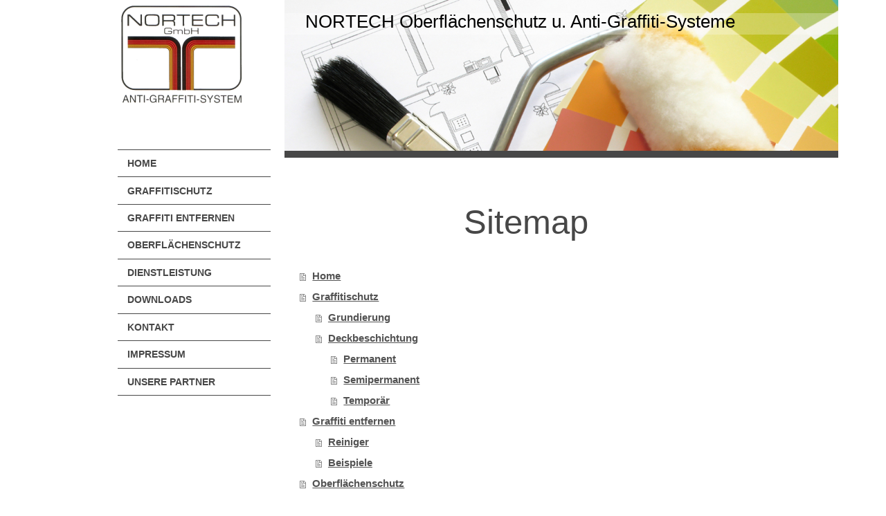

--- FILE ---
content_type: text/html; charset=UTF-8
request_url: http://www.info-nortech.de/sitemap/
body_size: 5476
content:
<!DOCTYPE html>
<html lang="de"  ><head prefix="og: http://ogp.me/ns# fb: http://ogp.me/ns/fb# business: http://ogp.me/ns/business#">
    <meta http-equiv="Content-Type" content="text/html; charset=utf-8"/>
    <meta name="generator" content="IONOS MyWebsite"/>
        
    <link rel="dns-prefetch" href="//cdn.website-start.de/"/>
    <link rel="dns-prefetch" href="//106.mod.mywebsite-editor.com"/>
    <link rel="dns-prefetch" href="https://106.sb.mywebsite-editor.com/"/>
    <link rel="shortcut icon" href="http://www.info-nortech.de/s/misc/favicon.png?1423565766"/>
        <title>Nortech GmbH Anti-Graffiti-Systeme u. Oberflächenschutz - Home</title>
    <style type="text/css">@media screen and (max-device-width: 1024px) {.diyw a.switchViewWeb {display: inline !important;}}</style>
    <style type="text/css">@media screen and (min-device-width: 1024px) {
            .mediumScreenDisabled { display:block }
            .smallScreenDisabled { display:block }
        }
        @media screen and (max-device-width: 1024px) { .mediumScreenDisabled { display:none } }
        @media screen and (max-device-width: 568px) { .smallScreenDisabled { display:none } }
                @media screen and (min-width: 1024px) {
            .mobilepreview .mediumScreenDisabled { display:block }
            .mobilepreview .smallScreenDisabled { display:block }
        }
        @media screen and (max-width: 1024px) { .mobilepreview .mediumScreenDisabled { display:none } }
        @media screen and (max-width: 568px) { .mobilepreview .smallScreenDisabled { display:none } }</style>
    <meta name="viewport" content="width=device-width, initial-scale=1, maximum-scale=1, minimal-ui"/>

<meta name="format-detection" content="telephone=no"/>
        <meta name="keywords" content="Angebot, Kompetenz, Beratung"/>
            <meta name="description" content="Nortech GmbH Anti-Graffiti-Systeme, Springe"/>
            <meta name="robots" content="index,follow"/>
        <link href="//cdn.website-start.de/templates/2118/style.css?1758547156484" rel="stylesheet" type="text/css"/>
    <link href="http://www.info-nortech.de/s/style/theming.css?1707388451" rel="stylesheet" type="text/css"/>
    <link href="//cdn.website-start.de/app/cdn/min/group/web.css?1758547156484" rel="stylesheet" type="text/css"/>
<link href="//cdn.website-start.de/mod/common/files/generated/modules-main.css" rel="stylesheet" type="text/css"/>
    <link href="//cdn.website-start.de/app/cdn/min/group/mobilenavigation.css?1758547156484" rel="stylesheet" type="text/css"/>
    <link href="https://106.sb.mywebsite-editor.com/app/logstate2-css.php?site=623971581&amp;t=1769123461" rel="stylesheet" type="text/css"/>

<script type="text/javascript">
    /* <![CDATA[ */
var stagingMode = '';
    /* ]]> */
</script>
<script src="https://106.sb.mywebsite-editor.com/app/logstate-js.php?site=623971581&amp;t=1769123461"></script>

    <link href="//cdn.website-start.de/templates/2118/print.css?1758547156484" rel="stylesheet" media="print" type="text/css"/>
    <script type="text/javascript">
    /* <![CDATA[ */
    var systemurl = 'https://106.sb.mywebsite-editor.com/';
    var webPath = '/';
    var proxyName = '';
    var webServerName = 'www.info-nortech.de';
    var sslServerUrl = 'https://ssl.kundenserver.de/www.info-nortech.de';
    var nonSslServerUrl = 'http://www.info-nortech.de';
    var webserverProtocol = 'http://';
    var nghScriptsUrlPrefix = '//106.mod.mywebsite-editor.com';
    var sessionNamespace = 'DIY_SB';
    var jimdoData = {
        cdnUrl:  '//cdn.website-start.de/',
        messages: {
            lightBox: {
    image : 'Bild',
    of: 'von'
}

        },
        isTrial: 0,
        pageId: 7    };
    var script_basisID = "623971581";

    diy = window.diy || {};
    diy.web = diy.web || {};

        diy.web.jsBaseUrl = "//cdn.website-start.de/s/build/";

    diy.context = diy.context || {};
    diy.context.type = diy.context.type || 'web';
    /* ]]> */
</script>

<script type="text/javascript" src="//cdn.website-start.de/app/cdn/min/group/web.js?1758547156484" crossorigin="anonymous"></script><script type="text/javascript" src="//cdn.website-start.de/s/build/web.bundle.js?1758547156484" crossorigin="anonymous"></script><script type="text/javascript" src="//cdn.website-start.de/app/cdn/min/group/mobilenavigation.js?1758547156484" crossorigin="anonymous"></script><script src="//cdn.website-start.de/mod/common/files/generated/modules-main-de_DE.js" type="text/javascript"></script>
<script type="text/javascript" src="https://cdn.website-start.de/proxy/apps/static/resource/dependencies/"></script><script type="text/javascript">
                    if (typeof require !== 'undefined') {
                        require.config({
                            waitSeconds : 10,
                            baseUrl : 'https://cdn.website-start.de/proxy/apps/static/js/'
                        });
                    }
                </script><script type="text/javascript" src="//cdn.website-start.de/app/cdn/min/group/pfcsupport.js?1758547156484" crossorigin="anonymous"></script>    <meta property="og:type" content="business.business"/>
    <meta property="og:url" content="http://www.info-nortech.de/"/>
    <meta property="og:title" content="Nortech GmbH Anti-Graffiti-Systeme u. Oberflächenschutz - Home"/>
            <meta property="og:description" content="Nortech GmbH Anti-Graffiti-Systeme, Springe"/>
                <meta property="og:image" content="http://www.info-nortech.de/s/misc/logo.png?t=1763219122"/>
        <meta property="business:contact_data:country_name" content="Deutschland"/>
    <meta property="business:contact_data:street_address" content="Ziegeleiweg 44"/>
    <meta property="business:contact_data:locality" content="Springe"/>
    <meta property="business:contact_data:region" content="300"/>
    <meta property="business:contact_data:email" content="hboron@t-online.de"/>
    <meta property="business:contact_data:postal_code" content="31832"/>
    <meta property="business:contact_data:phone_number" content=" 989037"/>
    <meta property="business:contact_data:fax_number" content=" 989038"/>
    
</head>


<body class="body   cc-pagemode-sitemap diyfeNoSidebar diy-market-de_DE" data-pageid="929434476" id="page-929434476">
    
    <div class="diyw">
        <div class="diyweb" id="diyfeTop">
  
<nav id="diyfeMobileNav" class="diyfeCA diyfeCA1" role="navigation">
    <a title="Navigation aufklappen/zuklappen">Navigation aufklappen/zuklappen</a>
    <ul class="mainNav1"><li class=" hasSubNavigation"><a data-page-id="929434476" href="http://www.info-nortech.de/" class=" level_1"><span>Home</span></a></li><li class=" hasSubNavigation"><a data-page-id="929436727" href="http://www.info-nortech.de/graffitischutz/" class=" level_1"><span>Graffitischutz</span></a><span class="diyfeDropDownSubOpener">&nbsp;</span><div class="diyfeDropDownSubList diyfeCA diyfeCA1"><ul class="mainNav2"><li class=" hasSubNavigation"><a data-page-id="929435368" href="http://www.info-nortech.de/graffitischutz/grundierung/" class=" level_2"><span>Grundierung</span></a></li><li class=" hasSubNavigation"><a data-page-id="929435369" href="http://www.info-nortech.de/graffitischutz/deckbeschichtung/" class=" level_2"><span>Deckbeschichtung</span></a><span class="diyfeDropDownSubOpener">&nbsp;</span><div class="diyfeDropDownSubList diyfeCA diyfeCA1"><ul class="mainNav3"><li class=" hasSubNavigation"><a data-page-id="929436734" href="http://www.info-nortech.de/graffitischutz/deckbeschichtung/permanent/" class=" level_3"><span>Permanent</span></a></li><li class=" hasSubNavigation"><a data-page-id="929436735" href="http://www.info-nortech.de/graffitischutz/deckbeschichtung/semipermanent/" class=" level_3"><span>Semipermanent</span></a></li><li class=" hasSubNavigation"><a data-page-id="929436736" href="http://www.info-nortech.de/graffitischutz/deckbeschichtung/temporär/" class=" level_3"><span>Temporär</span></a></li></ul></div></li></ul></div></li><li class=" hasSubNavigation"><a data-page-id="929436800" href="http://www.info-nortech.de/graffiti-entfernen/" class=" level_1"><span>Graffiti entfernen</span></a><span class="diyfeDropDownSubOpener">&nbsp;</span><div class="diyfeDropDownSubList diyfeCA diyfeCA1"><ul class="mainNav2"><li class=" hasSubNavigation"><a data-page-id="929436801" href="http://www.info-nortech.de/graffiti-entfernen/reiniger/" class=" level_2"><span>Reiniger</span></a><div class="diyfeDropDownSubList diyfeCA diyfeCA1"><ul class="mainNav3"></ul></div></li><li class=" hasSubNavigation"><a data-page-id="929436806" href="http://www.info-nortech.de/graffiti-entfernen/beispiele/" class=" level_2"><span>Beispiele</span></a></li></ul></div></li><li class=" hasSubNavigation"><a data-page-id="929437016" href="http://www.info-nortech.de/oberflächenschutz/" class=" level_1"><span>Oberflächenschutz</span></a><span class="diyfeDropDownSubOpener">&nbsp;</span><div class="diyfeDropDownSubList diyfeCA diyfeCA1"><ul class="mainNav2"><li class=" hasSubNavigation"><a data-page-id="929450764" href="http://www.info-nortech.de/oberflächenschutz/lack-spezialitäten/" class=" level_2"><span>Lack-Spezialitäten</span></a></li></ul></div></li><li class=" hasSubNavigation"><a data-page-id="929437025" href="http://www.info-nortech.de/dienstleistung/" class=" level_1"><span>Dienstleistung</span></a><div class="diyfeDropDownSubList diyfeCA diyfeCA1"><ul class="mainNav2"></ul></div></li><li class=" hasSubNavigation"><a data-page-id="929436970" href="http://www.info-nortech.de/downloads/" class=" level_1"><span>Downloads</span></a></li><li class=" hasSubNavigation"><a data-page-id="929434478" href="http://www.info-nortech.de/kontakt/" class=" level_1"><span>Kontakt</span></a></li><li class=" hasSubNavigation"><a data-page-id="929434480" href="http://www.info-nortech.de/impressum/" class=" level_1"><span>Impressum</span></a></li><li class=" hasSubNavigation"><a data-page-id="929444047" href="http://www.info-nortech.de/unsere-partner/" class=" level_1"><span>Unsere Partner</span></a></li></ul></nav>
  <div class="diywebLiveArea diyfeCA diyfeCA1">
    <div class="diyfeGridGroup">
      <div class="diywebSecondary diyfeGE">
        <div class="diywebLogo diyfeCA diyfeCA2">
          
    <style type="text/css" media="all">
        /* <![CDATA[ */
                .diyw #website-logo {
            text-align: left !important;
                        padding: 0px 0;
                    }
        
                /* ]]> */
    </style>

    <div id="website-logo">
            <a href="http://www.info-nortech.de/"><img class="website-logo-image" width="176" src="http://www.info-nortech.de/s/misc/logo.png?t=1763219122" alt=""/></a>

            
            </div>


        </div>
        <div id="diywebAppContainer1st"></div>
        <div class="diywebNav diywebNavMain diywebNav123 diyfeCA diyfeCA1">
          <div class="diywebGutter">
            <div class="webnavigation"><ul id="mainNav1" class="mainNav1"><li class="navTopItemGroup_1"><a data-page-id="929434476" href="http://www.info-nortech.de/" class="level_1"><span>Home</span></a></li><li class="navTopItemGroup_2"><a data-page-id="929436727" href="http://www.info-nortech.de/graffitischutz/" class="level_1"><span>Graffitischutz</span></a></li><li class="navTopItemGroup_3"><a data-page-id="929436800" href="http://www.info-nortech.de/graffiti-entfernen/" class="level_1"><span>Graffiti entfernen</span></a></li><li class="navTopItemGroup_4"><a data-page-id="929437016" href="http://www.info-nortech.de/oberflächenschutz/" class="level_1"><span>Oberflächenschutz</span></a></li><li class="navTopItemGroup_5"><a data-page-id="929437025" href="http://www.info-nortech.de/dienstleistung/" class="level_1"><span>Dienstleistung</span></a></li><li class="navTopItemGroup_6"><a data-page-id="929436970" href="http://www.info-nortech.de/downloads/" class="level_1"><span>Downloads</span></a></li><li class="navTopItemGroup_7"><a data-page-id="929434478" href="http://www.info-nortech.de/kontakt/" class="level_1"><span>Kontakt</span></a></li><li class="navTopItemGroup_8"><a data-page-id="929434480" href="http://www.info-nortech.de/impressum/" class="level_1"><span>Impressum</span></a></li><li class="navTopItemGroup_9"><a data-page-id="929444047" href="http://www.info-nortech.de/unsere-partner/" class="level_1"><span>Unsere Partner</span></a></li></ul></div>
          </div>
        </div>
        <div class="diywebSidebar diyfeCA diyfeCA3 ">
          <div class="diywebGutter">
            
          </div>
        </div><!-- .diywebSidebar -->
      </div><!-- .diywebSecondary -->
      <div class="diywebMain diyfeGE">
        <div class="diywebGutter">
          <div class="diywebEmotionHeader">
            
<style type="text/css" media="all">
.diyw div#emotion-header {
        max-width: 800px;
        max-height: 218px;
                background: #EEEEEE;
    }

.diyw div#emotion-header-title-bg {
    left: 0%;
    top: 20%;
    width: 100%;
    height: 14%;

    background-color: #FFFFFF;
    opacity: 0.26;
    filter: alpha(opacity = 25.7);
    }

.diyw div#emotion-header strong#emotion-header-title {
    left: 20%;
    top: 20%;
    color: #000000;
        font: normal normal 26px/120% Arial, Helvetica, sans-serif;
}

.diyw div#emotion-no-bg-container{
    max-height: 218px;
}

.diyw div#emotion-no-bg-container .emotion-no-bg-height {
    margin-top: 27.25%;
}
</style>
<div id="emotion-header" data-action="loadView" data-params="active" data-imagescount="1">
            <img src="http://www.info-nortech.de/s/img/emotionheader.jpg?1425300789.800px.218px" id="emotion-header-img" alt=""/>
            
        <div id="ehSlideshowPlaceholder">
            <div id="ehSlideShow">
                <div class="slide-container">
                                        <div style="background-color: #EEEEEE">
                            <img src="http://www.info-nortech.de/s/img/emotionheader.jpg?1425300789.800px.218px" alt=""/>
                        </div>
                                    </div>
            </div>
        </div>


        <script type="text/javascript">
        //<![CDATA[
                diy.module.emotionHeader.slideShow.init({ slides: [{"url":"http:\/\/www.info-nortech.de\/s\/img\/emotionheader.jpg?1425300789.800px.218px","image_alt":"","bgColor":"#EEEEEE"}] });
        //]]>
        </script>

    
    
                  	<div id="emotion-header-title-bg"></div>
    
            <strong id="emotion-header-title" style="text-align: left">NORTECH Oberflächenschutz u. Anti-Graffiti-Systeme</strong>
                    <div class="notranslate">
                <svg xmlns="http://www.w3.org/2000/svg" version="1.1" id="emotion-header-title-svg" viewBox="0 0 800 218" preserveAspectRatio="xMinYMin meet"><text style="font-family:Arial, Helvetica, sans-serif;font-size:26px;font-style:normal;font-weight:normal;fill:#000000;line-height:1.2em;"><tspan x="0" style="text-anchor: start" dy="0.95em">NORTECH Oberflächenschutz u. Anti-Graffiti-Systeme</tspan></text></svg>
            </div>
            
    
    <script type="text/javascript">
    //<![CDATA[
    (function ($) {
        function enableSvgTitle() {
                        var titleSvg = $('svg#emotion-header-title-svg'),
                titleHtml = $('#emotion-header-title'),
                emoWidthAbs = 800,
                emoHeightAbs = 218,
                offsetParent,
                titlePosition,
                svgBoxWidth,
                svgBoxHeight;

                        if (titleSvg.length && titleHtml.length) {
                offsetParent = titleHtml.offsetParent();
                titlePosition = titleHtml.position();
                svgBoxWidth = titleHtml.width();
                svgBoxHeight = titleHtml.height();

                                titleSvg.get(0).setAttribute('viewBox', '0 0 ' + svgBoxWidth + ' ' + svgBoxHeight);
                titleSvg.css({
                   left: Math.roundTo(100 * titlePosition.left / offsetParent.width(), 3) + '%',
                   top: Math.roundTo(100 * titlePosition.top / offsetParent.height(), 3) + '%',
                   width: Math.roundTo(100 * svgBoxWidth / emoWidthAbs, 3) + '%',
                   height: Math.roundTo(100 * svgBoxHeight / emoHeightAbs, 3) + '%'
                });

                titleHtml.css('visibility','hidden');
                titleSvg.css('visibility','visible');
            }
        }

        
            var posFunc = function($, overrideSize) {
                var elems = [], containerWidth, containerHeight;
                                    elems.push({
                        selector: '#emotion-header-title',
                        overrideSize: true,
                        horPos: 16.64,
                        vertPos: 7.91                    });
                    lastTitleWidth = $('#emotion-header-title').width();
                                                elems.push({
                    selector: '#emotion-header-title-bg',
                    horPos: 8.59,
                    vertPos: 10.01                });
                                
                containerWidth = parseInt('800');
                containerHeight = parseInt('218');

                for (var i = 0; i < elems.length; ++i) {
                    var el = elems[i],
                        $el = $(el.selector),
                        pos = {
                            left: el.horPos,
                            top: el.vertPos
                        };
                    if (!$el.length) continue;
                    var anchorPos = $el.anchorPosition();
                    anchorPos.$container = $('#emotion-header');

                    if (overrideSize === true || el.overrideSize === true) {
                        anchorPos.setContainerSize(containerWidth, containerHeight);
                    } else {
                        anchorPos.setContainerSize(null, null);
                    }

                    var pxPos = anchorPos.fromAnchorPosition(pos),
                        pcPos = anchorPos.toPercentPosition(pxPos);

                    var elPos = {};
                    if (!isNaN(parseFloat(pcPos.top)) && isFinite(pcPos.top)) {
                        elPos.top = pcPos.top + '%';
                    }
                    if (!isNaN(parseFloat(pcPos.left)) && isFinite(pcPos.left)) {
                        elPos.left = pcPos.left + '%';
                    }
                    $el.css(elPos);
                }

                // switch to svg title
                enableSvgTitle();
            };

                        var $emotionImg = jQuery('#emotion-header-img');
            if ($emotionImg.length > 0) {
                // first position the element based on stored size
                posFunc(jQuery, true);

                // trigger reposition using the real size when the element is loaded
                var ehLoadEvTriggered = false;
                $emotionImg.one('load', function(){
                    posFunc(jQuery);
                    ehLoadEvTriggered = true;
                                        diy.module.emotionHeader.slideShow.start();
                                    }).each(function() {
                                        if(this.complete || typeof this.complete === 'undefined') {
                        jQuery(this).load();
                    }
                });

                                noLoadTriggeredTimeoutId = setTimeout(function() {
                    if (!ehLoadEvTriggered) {
                        posFunc(jQuery);
                    }
                    window.clearTimeout(noLoadTriggeredTimeoutId)
                }, 5000);//after 5 seconds
            } else {
                jQuery(function(){
                    posFunc(jQuery);
                });
            }

                        if (jQuery.isBrowser && jQuery.isBrowser.ie8) {
                var longTitleRepositionCalls = 0;
                longTitleRepositionInterval = setInterval(function() {
                    if (lastTitleWidth > 0 && lastTitleWidth != jQuery('#emotion-header-title').width()) {
                        posFunc(jQuery);
                    }
                    longTitleRepositionCalls++;
                    // try this for 5 seconds
                    if (longTitleRepositionCalls === 5) {
                        window.clearInterval(longTitleRepositionInterval);
                    }
                }, 1000);//each 1 second
            }

            }(jQuery));
    //]]>
    </script>

    </div>

          </div>
          <div class="diywebContent">
            <div id="content_area"><h1>Sitemap</h1><ul class="sitemap"><li><a href="/">Home</a></li>
<li><a href="/graffitischutz/">Graffitischutz</a></li>
<li><ul class="sitemap"><li><a href="/graffitischutz/grundierung/">Grundierung</a></li>
<li><a href="/graffitischutz/deckbeschichtung/">Deckbeschichtung</a></li>
<li><ul class="sitemap"><li><a href="/graffitischutz/deckbeschichtung/permanent/">Permanent</a></li>
<li><a href="/graffitischutz/deckbeschichtung/semipermanent/">Semipermanent</a></li>
<li><a href="/graffitischutz/deckbeschichtung/temporär/">Temporär</a></li>
</ul></li></ul></li><li><a href="/graffiti-entfernen/">Graffiti entfernen</a></li>
<li><ul class="sitemap"><li><a href="/graffiti-entfernen/reiniger/">Reiniger</a></li>
<li><a href="/graffiti-entfernen/beispiele/">Beispiele</a></li>
</ul></li><li><a href="/oberflächenschutz/">Oberflächenschutz</a></li>
<li><ul class="sitemap"><li><a href="/oberflächenschutz/lack-spezialitäten/">Lack-Spezialitäten</a></li>
</ul></li><li><a href="/dienstleistung/">Dienstleistung</a></li>
<li><a href="/downloads/">Downloads</a></li>
<li><a href="/kontakt/">Kontakt</a></li>
<li><a href="/impressum/">Impressum</a></li>
<li><a href="/unsere-partner/">Unsere Partner</a></li>
</ul></div>
          </div>
        </div>
        <div class="diyfeRespSidebar"></div>
      </div>
    </div><!-- .diyfeGridGroup -->
    <div class="diywebFooter">
      <div class="diywebGutter">
        <div class="diyfeGE diyfeCA diyfeCA4">
          <div id="contentfooter">
    <div class="leftrow">
                        <a rel="nofollow" href="javascript:window.print();">
                    <img class="inline" height="14" width="18" src="//cdn.website-start.de/s/img/cc/printer.gif" alt=""/>
                    Druckversion                </a> <span class="footer-separator">|</span>
                <a href="http://www.info-nortech.de/sitemap/">Sitemap</a>
                        <br/> © Nortech GmbH Anti-Graffiti-Systeme
            </div>
    <script type="text/javascript">
        window.diy.ux.Captcha.locales = {
            generateNewCode: 'Neuen Code generieren',
            enterCode: 'Bitte geben Sie den Code ein'
        };
        window.diy.ux.Cap2.locales = {
            generateNewCode: 'Neuen Code generieren',
            enterCode: 'Bitte geben Sie den Code ein'
        };
    </script>
    <div class="rightrow">
                <p><a class="diyw switchViewWeb" href="javascript:switchView('desktop');">Webansicht</a><a class="diyw switchViewMobile" href="javascript:switchView('mobile');">Mobile-Ansicht</a></p>
                <span class="loggedin">
            <a rel="nofollow" id="logout" href="https://106.sb.mywebsite-editor.com/app/cms/logout.php">Logout</a> <span class="footer-separator">|</span>
            <a rel="nofollow" id="edit" href="https://106.sb.mywebsite-editor.com/app/623971581/929434476/">Seite bearbeiten</a>
        </span>
    </div>
</div>


          <a class="diyfeTopLink" href="#top">↑</a>
        </div>
      </div>
    </div><!-- .diywebFooter -->
  </div>
</div><!-- .diyweb -->
    </div>

    
    </body>


<!-- rendered at Sat, 15 Nov 2025 16:05:22 +0100 -->
</html>
